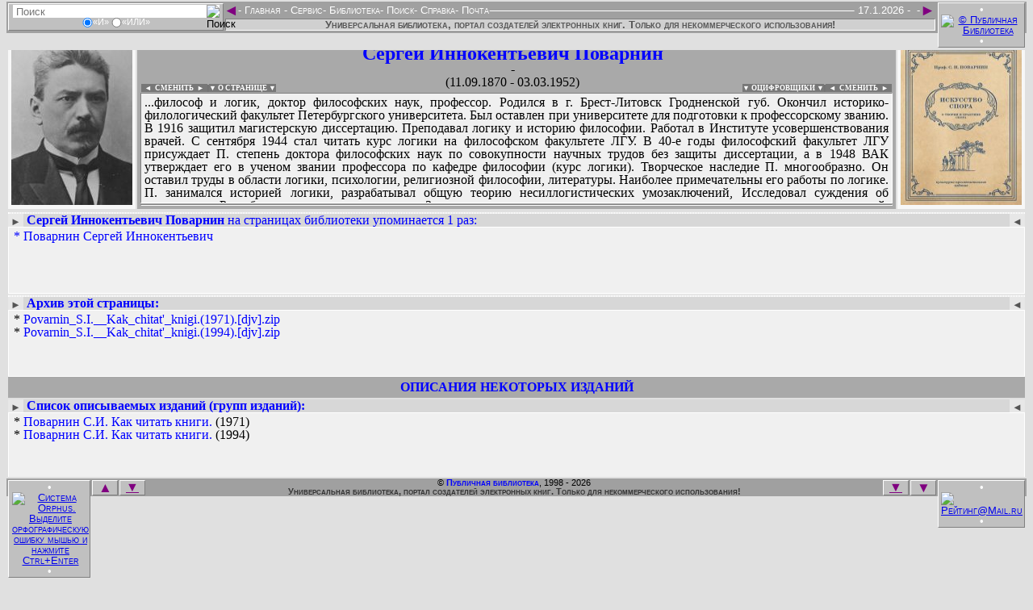

--- FILE ---
content_type: text/html
request_url: http://vgershov.lib.ru/ARCHIVES/P/POVARNIN_Sergey_Innokent'evich/_Povarnin_S.I..html
body_size: 18740
content:
<!DOCTYPE html>
<HTML lang="ru-RU" manifest="offline.manifest">
<HEAD>
<META charset="windows-1251">

<STYLE><!--
/*Стили оформления: pblst001.css*/
/*Для сайта: http://publ.lib.ru/*/
/*$Версия: 2025.08.11*/
/*Общие*/
body {background-color:#e0e0e0; font-size:19px;}
input {border:0px;}
a img {border:none;}
:focus {outline:none;}
.fsize0s:after {content:" - (Ошибка ссылки! Сообщите Администрации, пожалуйста!)"; visibility:visible; color:#800080;}
.fsize1s {position:absolute; visibility:hidden;}
.autf112b:before, .claf112b:before, .newf112b:before, .lstf112b:before, .inff112b:before, .seaf112b:before, .podf112b:before {content:"В поиске, сканировании, оцифровке и предоставлении файлов и информации для публикации на этой странице принимали участие"; visibility:visible; color:#000;}
.aut1table, .cla1table, .new1table, .lst1table, .inf1table, .sea1table, .pod1table {line-height:1; border:0px none; width:100%;}
.aut1table a, .cla1table a, .new1table a, .lst1table a, .inf1table a, .sea1table a, .pod1table a {color:#0000ff; text-decoration:none;}
.aut1table a:hover, .cla1table a:hover, .new1table a:hover, .lst1table a:hover, .inf1table a:hover, .sea1table a:hover, .pod1table a:hover {color:#ff0000; text-decoration:underline;}
.aut1td1, .cla1td1, .new1td1, .lst1td1, .inf1td1, .sea1td1, .pod1td1 {background:url('../../../.Online/PBLF-P021..jpg') top center #f7f7f7 no-repeat; line-height:0; color:#f7f7f7; border:0px solid; width:150px; height:200px;}
.aut1td3, .cla1td3, .new1td3, .lst1td3, .inf1td3, .sea1td3, .pod1td3 {background:url('../../../.Online/PBLC-O121..jpg') top center #f7f7f7 no-repeat; line-height:0; color:#f7f7f7; border:0px solid; width:150px; height:200px;}
.aut1td1:hover, .cla1td1:hover, .new1td1:hover, .lst1td1:hover, .inf1td1:hover, .sea1td1:hover, .pod1td1:hover {background-color:#e7e7e7;}
.aut1td3:hover, .cla1td3:hover, .new1td3:hover, .lst1td3:hover, .inf1td3:hover, .sea1td3:hover, .pod1td3:hover {background-color:#e7e7e7;}
.aut1td1 img, .cla1td1 img, .new1td1 img, .lst1td1 img, .inf1td1 img, .sea1td1 img, .pod1td1 img {color:#f7f7f7; width:150px; height:200px;}
.aut1td3 img, .cla1td3 img, .new1td3 img, .lst1td3 img, .inf1td3 img, .sea1td3 img, .pod1td3 img {color:#f7f7f7; width:150px; height:200px;}
.aut1td2, .cla1td2, .new1td2, .lst1td2, .inf1td2, .sea1td2, .pod1td2 {background-color:#a9a9a9; padding-right:14px;}
.aut1td2 h2, .cla1td2 h2, .new1td2 h2, .lst1td2 h2, .inf1td2 h2, .sea1td2 h2, .pod1td2 h2 {font-size:24px; color:#0000ff; margin:0px;}
.aut1td2 h3, .cla1td2 h3, .new1td2 h3, .lst1td2 h3, .inf1td2 h3, .sea1td2 h3, .pod1td2 h3 {font-size:16px; color:#000000; margin:0px;}
.aut1td2 h4, .cla1td2 h4, .new1td2 h4, .lst1td2 h4, .inf1td2 h4, .sea1td2 h4, .pod1td2 h4 {font-size:16px; font-weight:lighter; margin-top:0px; margin-bottom:5px;}
.aut1div1, .cla1div1, .new1div1, .lst1div1, .inf1div1, .sea1div1, .pod1div1 {border:1px solid; border-color:#808080 #ffffff #ffffff #808080; overflow:hidden; background-color:#f0f0f0; font-size:16px; text-align:justify; width:100%; min-height:129px; height:129px; padding:3px 4px 3px 4px; margin:0px;}
.aut1div1:focus, button:focus ~ .aut1div1 {max-height:none;}
.cla1div1:focus, button:focus ~ .cla1div1 {max-height:none;}
.new1div1:focus, button:focus ~ .new1div1 {max-height:none;}
.lst1div1:focus, button:focus ~ .lst1div1 {max-height:none;}
.inf1div1:focus, button:focus ~ .inf1div1 {max-height:none;}
.sea1div1:focus, button:focus ~ .sea1div1 {max-height:none;}
.pod1div1:focus, button:focus ~ .sea1div1 {max-height:none;}
.aut1div1 a, .cla1div1 a, .new1div1 a, .lst1div1 a, .inf1div1 a, .sea1div1 a, .pod1div1 a {color:#0000ff; text-decoration:none;}
.aut1div1 a:hover, .cla1div1 a:hover, .new1div1 a:hover, .lst1div1 a:hover, .inf1div1 a:hover, .sea1div1 a:hover, .pod1div1 a:hover {color:#ff0000; text-decoration:underline;}
.aut1div2, .cla1div2, .new1div2, .lst1div2, .inf1div2, .sea1div2, .pod1div2 {border:1px solid; border-color:#808080 #ffffff #ffffff #808080; overflow:hidden; background-color:#f0f0f0; font-size:16px; text-align:justify; width:100%; min-height:0px; height:0px; padding:0px 4px 0px 4px; margin:1px 0px 0px 0px;}
.aut1div2:focus, button:focus ~ .aut1div2 {max-height:none;}
.cla1div2:focus, button:focus ~ .cla1div2 {max-height:none;}
.new1div2:focus, button:focus ~ .new1div2 {max-height:none;}
.lst1div2:focus, button:focus ~ .lst1div2 {max-height:none;}
.inf1div2:focus, button:focus ~ .inf1div2 {max-height:none;}
.sea1div2:focus, button:focus ~ .sea1div2 {max-height:none;}
.pod1div2:focus, button:focus ~ .sea1div2 {max-height:none;}
.aut1div2 a, .cla1div2 a, .new1div2 a, .lst1div2 a, .inf1div2 a, .sea1div2 a, .pod1div2 a {color:#0000ff; text-decoration:none;}
.aut1div2 a:hover, .cla1div2 a:hover, .new1div2 a:hover, .lst1div2 a:hover, .inf1div2 a:hover, .sea1div2 a:hover, .pod1div2 a:hover {color:#ff0000; text-decoration:underline;}
.uni1div2 {line-height:1; float:left; text-align:right; font-size:9px; font-weight:bold; margin:-10px 0px 0px 1px; padding:0px 0px 0px 0px; cursor:pointer;}
.uni1div3 {line-height:1; float:right; text-align:left; font-size:9px; font-weight:bold; margin:-10px -9px 0px 0px; padding:0px 0px 0px 0px; cursor:pointer;}
.uni1div2 a {background-color:#777; color:#fff; text-decoration:none; margin:0px; padding:0px;}
.uni1div3 a {background-color:#777; color:#fff; text-decoration:none; margin:0px; padding:0px;}
.uni1div2 a:hover {background-color:#555; color:#eee; text-decoration:none;}
.uni1div3 a:hover {background-color:#555; color:#eee; text-decoration:none;}
.uni1div2 span {background-color:#777; color:#fff; text-decoration:none; margin:0px; padding:0px;}
.uni1div3 span {background-color:#777; color:#fff; text-decoration:none; margin:0px; padding:0px;}
.uni1div2 span:hover {background-color:#555; color:#eee; text-decoration:none;}
.uni1div3 span:hover {background-color:#555; color:#eee; text-decoration:none;}
/*Скрипт верхнего меню: fsmenu*/
.menulist, .menulist ul {list-style:none; margin:0px; padding:0px;}
.menulist ul {display:none; position:absolute; top:1.0em; margin-top:7px; left:-1px; width:165px; box-shadow:2px 2px 3px #969696; border-radius:2px;}
.menulist ul ul {width:220px; top:-1px; left:169px; margin-top:0px;}
.menulist li {display:block; float:left; position:relative; border:0px solid; background:#a0a0a0;}
.menulist ul li {float:none; background:#696969; margin:0px; margin-bottom:-1px;}
.menulist ul>li:last-child {margin-bottom:1px;}
.menulist a {display:block; float:left; color:#fff; text-decoration:none; padding:-3px;}
.menulist ul li a {display:block; border:1px solid #696969; color:#fff; text-decoration:none; padding:-3px;}
.menulist a:hover, .menulist a.highlighted:hover, .menulist a:focus {color:#fff; background-color:#696969;}
.menulist ul li a:hover, .menulist ul li a.highlighted:hover, .menulist ul li a:focus {border:1px solid #696969; color:#fff; background-color:#b0b0b0;}
.menulist a.highlighted {color:#fff; background-color:#666;}
.menulist a .subind {display:block; !display:none; float:right; font-size:8px; margin:4px 0px 0px 2px;}
.menulist ul a .subind {display:block; float:right; font-size:8px; margin:4px 0px 0px 0px;}
.menulist ul a {float:none;}
/*Верхнее меню*/
.hed1div1 {background-color:#e0e0e0; height:40px; !height:33px;}
.hed2div0 {background-color:#e0e0e0; position:fixed; top:0px; font:small-caps normal 13px/1 Helvetica, Arial, sans-serif; color:#ffffff; margin:0px 0px 0px -8px; !margin-left:-10px; padding:2px 0px 2px 0px; width:100%;}
.hed2div1 {float:left; border:1px solid; border-color:#ffffff #808080 #808080 #ffffff; background-color:#c0c0c0; text-align:center; margin:2px 0px 2px 10px; padding:1px 0px 1px 0px; width:265px;}
.hed2div1 form {display:inline-block; border:0px solid; margin:0px; padding:0px;}
.hed2div1 input {font-size:13px; vertical-align:middle; margin:0px; padding:0px;}
.hed2div1 div {font-size:11px; height:14px;}
.hed2div1 div input {height:12px;}
.hed2input1 {margin:0px 0px 0px 3px; width:240px; height:16px; background-color:#ffffff;}
.hed2input2 {margin:0px 3px 0px 0px; width:16px; height:16px; background-color:#ffffff;}
.hed2div3 {float:right; border:1px solid; border-color:#ffffff #808080 #808080 #ffffff; background-color:#c0c0c0; text-align:center; margin:1px 10px 1px 0px; padding:1px 0px 1px 0px; width:106px;}
.hed2div3 img {vertical-align:middle; margin:0px 3px; width:88px; height:31px;}
.hed2div2 {display:inline-block; background-color:#a0a0a0; text-align:left; margin:3px 0px 0px 0px; width:100%;}
.hed2div2 span {float:right;}
.hed2div2 hr {border:1px solid; border-color:#a0a0a0 #a0a0a0 #ffffff #a0a0a0; margin-top:6px; !margin-top:1px;}
.hed2a1 {float:left; font-size:19px; color:#800080; text-decoration:none; margin:-3px -1px -3px -2px;}
.hed2a2 {float:right; font-size:19px; color:#800080; text-decoration:none; margin:-3px -2px -3px 0px;}
.hed2div4 {background-color:#d0d0d0; color:#555; font-weight:bold; border:1px solid; border-color:#808080 #ffffff #ffffff #808080; text-align:center; margin:0px 0px 0px 0px; width:100%; !width:99.8%;}
.hed2div5 {background-color:#a0a0a0; text-align:center; margin:0px 8px 0px 8px; padding:1px 115px 3px 271px;}
/*Нижнее меню*/
.fot1div1 {background-color:#e0e0e0; height:40px; !height:33px;}
.fot2div0 {background-color:#e0e0e0; position:fixed; bottom:0px; font:small-caps normal 13px/1 Helvetica, Arial, sans-serif; color:#ffffff; margin:0px 0px 0px -8px; !margin-left:-10px; padding:2px 0px 2px 0px; width:100%;}
.fot2div1 {float:left; border:1px solid; border-color:#ffffff #808080 #808080 #ffffff; background-color:#c0c0c0; text-align:center; margin:2px 1px 2px 10px; padding:1px 0px 1px 0px; width:100px;}
.fot2div1 img {vertical-align:middle; margin:0px 4px; width:80px; height:15px;}
.fot2div3 {float:right; border:1px solid; border-color:#ffffff #808080 #808080 #ffffff; background-color:#c0c0c0; text-align:center; margin:2px 10px 2px 1px; padding:1px 0px 1px 0px; width:106px;}
.fot2div3 img {vertical-align:middle; margin:0px 3px; width:88px; height:15px;}
.fot2div2 {background-color:#a0a0a0; font-size:11px; color:#000; text-align:center; margin:0px 0px 0px 0px;}
.fot2a1 {float:left; border:1px solid; border-color:#ffffff #808080 #808080 #ffffff; background-color:#c0c0c0; font-size:17px; color:#800080; text-decoration:none; margin:2px 0px 0px 1px; width:30px;}
.fot2a1:hover, .fot2a2:hover, .fot2a4:hover, .fot2a5:hover {background-color:#d0d0d0;}
.fot2a1:active, .fot2a2:active, .fot2a4:active, .fot2a5:active {background-color:#d0d0d0; border-color:#808080 #ffffff #ffffff #808080;}
.fot2a2 {float:right; border:1px solid; border-color:#ffffff #808080 #808080 #ffffff; background-color:#c0c0c0; font-size:17px; color:#800080; text-decoration:none; margin:2px 1px 0px 0px; width:30px;}
.fot2a3 {font-weight:bold; color:#0000ff; text-decoration:none;}
.fot2a3:hover {color:#ff0000; text-decoration:underline;}
.fot2a4 {float:left; border:1px solid; border-color:#ffffff #808080 #808080 #ffffff; background-color:#c0c0c0; font-size:16px; color:#800080; margin:2px 0px 0px 2px; padding:0px 0px 1px 0px; width:30px;}
.fot2a5 {float:right; border:1px solid; border-color:#ffffff #808080 #808080 #ffffff; background-color:#c0c0c0; font-size:16px; color:#800080; margin:2px 2px 0px 0px; padding:0px 0px 1px 0px; width:30px;}
.fot2div4 {background-color:#a0a0a0; font-size:11px; color:#333; font-weight:bold; text-align:center; margin:0px 0px 0px 0px;}
.fot2div5 {background-color:#a0a0a0; text-align:center; margin:0px 8px 0px 8px; padding:0px 0px 0px 0px;}
/*Страница загрузки*/
.ind1div1 {text-align:center; font-size:16px;}
.ind1div1 hr {width:40%; height:2px;}
/*Страница смены оформления*/
.stl1div1 {text-align:center; font-size:16px;}
.stl1div1 hr {width:40%; height:2px;}
/*Страница титула*/
.tit1table {border:0px; background-color:#c0c0c0; width:100%; margin:0px;}
.tit1table {background: url('../../../.Online/pblbkgr.png'); background-size: contain; background-position: left bottom; background-repeat: repeat;}
.tit1table td {color:#c0c0c0; text-align:center; vertical-align:top; padding:7px;}
.tit1td1 {width:150px;}
.tit1td1 img {border:0px; height:88px;}
.tit1td2 {;}
.tit1td2 h2 {color:#00f; font-size:26px; font-weight:bold; margin:0px;}
.tit1td2 h3 {color:#00f; font-size:19px; font-weight:bold; margin:0px;}
.tit1td2 h4 {color:#333; font-size:16px; font-weight:bold; margin:0px;}
.tit1td3 {line-height:0; width:100px;}
.tit1td3 img {border:0px; width:94px; height:88px;}
.tit2table {background-color:#c0c0c0; font-size:16px; font-family:Open Sans,sans-serif; border:0px; margin:0px; width:100%;}
.tit2table a {color:#0000ff; text-decoration:none;}
.tit2table a:hover {color:#ff0000; text-decoration:underline;}
.tit2table td {padding:7px;}
.tit2td1 {background-color:#c0c0c0; font-size:14px; font-weight:bold; vertical-align:top; width:150px;}
.tit2td1 div {border-width:1px 0px 0px 0px; border-style:solid; border-color:#e0e0e0;}
.tit2div11 li {margin-left:-27px; list-style-type:disc; color:#0ff;}
.tit2div11 a {margin-left:-5px;}
.tit2div12 li {margin-left:-27px;}
.tit2div12 a {margin-left:-5px;}
.tit2li0 {color:#fff; list-style-type:circle;}
.tit2li0 a {font-size:125%; letter-spacing:3px;}
.tit2li1 {color:#f0f; list-style-type:circle;}
.tit2li2 {color:#0f0; list-style-type:disc;}
.tit2li3 {color:#ff0; list-style-type:square;}
.tit2li3 a {margin-left:-5px;}
.tit2td2 {background-color:#e0e0e0;}
.tit2td2 div {text-align:justify; font-size:16px; margin:0px; border-style:solid; border-color:#c0c0c0;}
.tit2div21 {background-color:#e7e7e7; border-width:1px 0px 1px 0px; padding:3px; overflow:auto; height:170px;}
.tit2div22 {color:#008080; border-width:0px 0px 1px 0px;}
.tit2div23 {color:#008080; border-width:0px 0px 1px 0px;}
.tit2td3 {line-height:0; text-align:center; vertical-align:top; background-color:#c0c0c0; width:100px;}
.tit2div31 {padding-top:19px; padding-bottom:19px; border-width:1px 0px 1px 0px; border-style:solid; border-color:#e0e0e0;}
.tit2div32 {padding-top:19px; padding-bottom:19px; border-width:0px 0px 1px 0px; border-style:solid; border-color:#e0e0e0;}
.tit2td3 img {width:94px; margin:2px 2px 2px 2px;}
/*Страницы «Подвала»*/
.pod3table {background-color:#e7e7e7;}
.pod3td1, .pod3td11 {white-space:pre; background-color:#e0e0e0;}
.pod3td1 pre, .pod3td11 pre {font-size:15px; font-weight:bolder; color:#000; margin:0px;}
.pod3td1 pre a, .pod3td11 pre a {text-decoration:none;}
.pod3td1 pre a:hover, .pod3td11 pre a:hover {color:#ff0000; text-decoration:underline;}
/*Страницы авторов*/
.aut2div0 {background-color:#e7e7e7; margin:2px;}
.aut2div0 hr {color:#fff; border:1px dotted; margin:2px 0px 0px 0px;}
.aut2div21 {float:left; text-align:right; padding:3px 3px 0px 3px;}
.aut2div23 {float:right; text-align:left; padding:3px 3px 0px 3px;}
.aut2div21, .aut2div23 {line-height:1; background-color:#e7e7e7; font-size:13px; margin:0px;}
.aut2div21 b, .aut2div23 b {background-color:#999; font-size:9px; color:#fff; margin:0px; padding:0px 4px 0px 4px;}
.aut2div21 a, .aut2div23 a {color:#555; text-decoration:none; display:block; height:100%;}
.aut2div22 {line-height:1; background-color:#f0f0f0; border:1px solid white; text-align:justify; font-size:16px; margin:0px; padding:3px 6px; overflow:hidden; min-height:75px; height:75px;}
.aut2div22 a, .aut2div24 a {color:#0000ff; text-decoration:none;}
.aut2div22 a:hover, .aut2div24 a:hover {color:#ff0000; text-decoration:underline;}
.aut2div24 {line-height:1; background-color:#d7d7d7; font-size:16px; padding:0px 3px 0px 23px;}
.aut2div31 {float:left; text-align:right; padding:3px 3px 0px 3px;}
.aut2div33 {float:right; text-align:left; padding:3px 3px 0px 3px;}
.aut2div31, .aut2div33 {line-height:1; background-color:#e7e7e7; font-size:13px; margin:0px;}
.aut2div31 b, .aut2div33 b {background-color:#999; font-size:9px; color:#fff; margin:0px; padding:0px 4px 0px 4px;}
.aut2div31 a, .aut2div33 a {color:#555; text-decoration:none; display:block; height:100%;}
.aut2div32 {line-height:1; background-color:#e7e7e7; border:1px solid white; font-weight:bold; text-align:justify; font-size:16px; margin:0px; padding:3px 6px; overflow:hidden;}
.aut2div32 a, .aut2div34 a {color:#0000ff; text-decoration:none;}
.aut2div32 a:hover, .aut2div34 a:hover {color:#ff0000; text-decoration:underline;}
.aut2div34 {background-color:#a9a9a9; font-size:16px; text-align:center; padding:4px 0px 4px 0px;}
.aut2div61 {float:left; text-align:right; padding:3px 3px 0px 3px;}
.aut2div63 {float:right; text-align:left; padding:3px 3px 0px 3px;}
.aut2div61, .aut2div63 {line-height:1; background-color:#e7e7e7; font-size:13px; margin:0px;}
.aut2div61 b, .aut2div63 b {background-color:#999; font-size:9px; color:#fff; margin:0px; padding:0px 4px 0px 4px;}
.aut2div61 a, .aut2div63 a {color:#555; text-decoration:none; display:block; height:100%;}
.aut2div62 {line-height:1; background-color:#f0f0f0; border:1px solid white; text-align:justify; font-size:16px; margin:0px; padding:3px 6px; overflow:hidden; min-height:75px; height:75px;}
.aut2div62 a, .aut2div64 a {color:#0000ff; text-decoration:none;}
.aut2div62 a:hover, .aut2div64 a:hover {color:#ff0000; text-decoration:underline;}
.aut2div64 {line-height:1; background-color:#d7d7d7; font-size:16px; padding:0px 3px 0px 23px;}
.aut2div71 {float:left; text-align:right; padding:3px 3px 0px 3px;}
.aut2div73 {float:right; text-align:left; padding:3px 3px 0px 3px;}
.aut2div71, .aut2div73 {line-height:1; background-color:#e7e7e7; font-size:13px; margin:0px;}
.aut2div71 b, .aut2div73 b {background-color:#999; font-size:9px; color:#fff; margin:0px; padding:0px 4px 0px 4px;}
.aut2div71 a, .aut2div73 a {color:#555; text-decoration:none; display:block; height:100%;}
.aut2div72 {line-height:1; background-color:#f0f0f0; border:1px solid white; text-align:justify; font-size:16px; margin:0px; padding:3px 6px; overflow:hidden; min-height:75px; height:75px;}
.aut2div72 a, .aut2div74 a {color:#0000ff; text-decoration:none;}
.aut2div72 a:hover, .aut2div74 a:hover {color:#ff0000; text-decoration:underline;}
.aut2div74 {line-height:1; background-color:#d7d7d7; font-size:16px; padding:0px 3px 0px 23px;}
.aut2div81 {float:left; text-align:right; padding:3px 3px 0px 3px;}
.aut2div83 {float:right; text-align:left; padding:3px 3px 0px 3px;}
.aut2div81, .aut2div83 {line-height:1; background-color:#e7e7e7; font-size:13px; margin:0px;}
.aut2div81 b, .aut2div83 b {background-color:#999; font-size:9px; color:#fff; margin:0px; padding:0px 4px 0px 4px;}
.aut2div81 a, .aut2div83 a {color:#555; text-decoration:none; display:block; height:100%;}
.aut2div82 {line-height:1; background-color:#f0f0f0; border:1px solid white; text-align:justify; font-size:16px; margin:0px; padding:3px 6px; overflow:hidden; min-height:75px; height:75px;}
.aut2div82 a, .aut2div84 a {color:#0000ff; text-decoration:none;}
.aut2div82 a:hover, .aut2div84 a:hover {color:#ff0000; text-decoration:underline;}
.aut2div84 {line-height:1; background-color:#d7d7d7; font-size:16px; padding:0px 3px 0px 23px;}
.aut2table {border-spacing:0px; width:100%; border:1px solid #ddd;}
.aut2table tr:nth-child(even) {background-color:#fff;}
.aut2table th {background-color:#d0d0d0;}
.aut2table th:hover {cursor:pointer; background-color:#999; color:#fff;}
.aut2table th, .aut2table td {line-height:1; text-align:left; padding:0px 3px 0px 2px; vertical-align:top;}
.aut3div0 {background-color:#e7e7e7; margin:2px; padding:0px;}
.aut3table {line-height:1; background-color:#c0c0c0; border:2px solid; border-color:#ffffff #808080 #808080 #ffffff; font-size:19px;}
.aut3table a {color:#0000ff; text-decoration:none;}
.aut3table a:hover {color:#ff0000; text-decoration:underline;}
.aut3table u {color:#003333; text-decoration:underline;}
.aut3td0 {white-space:pre-wrap; background-color:#e0e0e0; line-height:1; font-size:17px; font-weight:bolder; color:#000; margin:0px 0px 0px 9px;}
.aut3td1, .aut3td3 {line-height:0; color:#f7f7f7; border:0px solid; padding:2px; width:150px; height:200px;}
.aut3td1 {background:url('../../../.Online/PBLC-O101..jpg') center #f7f7f7 no-repeat;}
.aut3td3 {background:url('../../../.Online/PBLC-O201..jpg') center #f7f7f7 no-repeat;}
.aut3td1:hover, .aut3td3:hover {background-color:#f7f7f7;}
.aut3td1 img, .aut3td3 img {color:#f7f7f7; width:150px; max-height:220px;}
.aut3td2 {background-color:#f0f0f0; border:1px solid; border-color:#808080 #ffffff #ffffff #808080; padding-right:3px;}
.aut3td2 ul {margin-top:0px; margin-bottom:0px;}
.aut3td2 ul ul {background-color:#e0e0e0; text-align:justify; font-size:16px; padding:0px 0px 0px 24px; margin:0px 0px 0px 16px; overflow-y:scroll; min-height:80px; max-height:80px;}
.aut3td2 ul ul:hover {cursor:pointer; background-color:#f7f7f7;}
.aut3td2 ul ul:focus, button:focus ~ .aut3td2 ul ul {max-height:none; cursor:text;}
.aut3td2 li {line-height:1;}
.aut3td2 li a[title] {color:#666; font-size:14px; font-weight:bold; vertical-align:2px; margin:0px 3px 0px 0px;}
.aut3td2 li a[title]:hover {color:#f00; text-decoration:none; text-shadow: #000 1px 1px 2px, #000 0 0 16px;}
.aut3div1 {background-color:#e0e0e0; text-align:justify; font-size:16px; margin:5px 0px 0px 0px; overflow-y:scroll; min-height:60px; max-height:60px;}/*-с tabindex="0"*/
.aut3div1:hover {cursor:pointer; background-color:#f7f7f7;}
.aut3div1:focus, button:focus ~ .aut3div1 {max-height:none; cursor:text;}
.aut3div3 {line-height:1; background-color:#cccccc; font-size:16px; font-weight:bold; text-align:justify; padding:9px 9px 0px 9px;}/*-с tabindex="0"*/
.aut5div1 {font-size:13px; margin:0px 2px;}
.aut5div2 {font-size:13px; margin:0px 2px;}
.aut5div1 a {color:#800080; text-decoration:none; outline:none;}
.aut5div2 a {color:#800080; text-decoration:none; outline:none;}
.aut5div1 a:hover, .aut5div2 a:hover {color:#ff0000;}
/*Страницы новых поступлений*/
.new2table {line-height:1; background-color:#e0e0e0; border-style:none; border-spacing:2px; font-size:16px; width:100%;}
.new2table a {color:#0000ff; text-decoration:none;}
.new2table a:hover {color:#ff0000; text-decoration:underline;}
.new2td1 {background-color:#eeeeee; padding:4px; width:150px;}
.new2td2 {background-color:#eeeeee; padding:4px; text-align:center;}
.new2td3 {background-color:#eeeeee; padding:4px; width:150px;}
.new3table {background-color:#a9a9a9; line-height:1; font-size:19px;}
.new3table ul {}
.new3table ul li a[title] {color:#666; font-size:14px; font-weight:bold; vertical-align:2px; margin:0px 3px 0px 0px;}
.new3table ul li a[title]:hover {color:#f00; text-decoration:none; text-shadow: #000 1px 1px 2px, #000 0 0 16px;}
.new3table a {color:#0000ff; text-decoration:none;}
.new3table a:hover {color:#ff0000; text-decoration:underline;}
.new3table a[title] {color:#800080; font-size:19px; font-weight:bold; margin:0px 0px 0px 0px;}
.new3table a[title]:hover {color:#f00; text-decoration:none; text-shadow: #000 1px 1px 2px, #000 0 0 16px;}
.new3table u {color:#003333; text-decoration:underline;}
.new3td11 {background-color:#f0f0f0;}
.new3td11 div {font-size:22px;}
.new3td11 div b {color:#008000;}
.new3td11 div b i {color:#ff0000;}
.new3td11 p {color:#000; font-weight:bold;}
/*Страницы классификации*/
.cla3table {background-color:#e7e7e7; color:#000; font-size:19px; line-height:1;}
.cla3table a {color:#0000ff; text-decoration:none;}
.cla3table a:hover {color:#ff0000; text-decoration:underline;}
.cla3table a[title] {color:#800080; font-size:19px; font-weight:bold; margin:0px 0px 0px 0px;}
.cla3table a[title]:hover {color:#f00; text-decoration:none; text-shadow: #000 1px 1px 2px, #000 0 0 16px;}
.cla3td11, .cla3td12 {background-color:#999; color:#000; padding:2px;}
.cla3td21, .cla3td22 {background-color:#e0e0e0;}
/*Страницы таблицы ссылок на файлы каталога*/
.ebk3table {border-spacing:0; width:100%; border:1px solid #ddd;}
.ebk3table tr:nth-child(even) {background-color:#f2f2f2;}
.ebk3table th {text-align:left; padding:1px; cursor:pointer;}
.ebk3table td {text-align:left; padding:1px;}
/*Страницы автолистинга архива*/
.lst3div11 img {border:0px; height:16px; width:16px;}
.lst3div11 pre {line-height:0; font-size:17px; margin:0px;}
.lst3div11 pre a {font-weight:bold; text-decoration:none;}
.lst3div11 pre a:hover {color:#ff0000; text-decoration:underline;}
/*Страницы информации*/
.inf3table {background-color:#e7e7e7; border:0px; line-height:1; margin:0px; width:100%;}
.inf3table a {color:#0000ff; text-decoration:none;}
.inf3table a:hover {color:#ff0000; text-decoration:underline;}
.inf3td1 {line-height:1; background-color:#e0e0e0; font-size:16px; text-align:justify; padding:9px 9px 0px 9px;}
.inf3td1 h3 {font-size:19px; margin:0px;}
/*Страницы поиска*/
.sea3table {margin-top:3px; width:95%;}
.sea3td1 {background-color:#cccccc; font-family:Verdana, Helvetica, Arial, sans-serif; font-size:11px; font-weight:normal; text-decoration:none; padding:9px 125px;}
.sea3td1 h4 {font-size:16px; margin-top:19px;}
.sea3td1 input, .sea3td1 textarea {font-family:Verdana, Helvetica, Arial, sans-serif; font-size:11px; font-weight:normal; text-decoration:none;}
.sea21table {background-color:#c0c0c0; border:0px; font-size:13px; line-height:1; margin:16px auto;}
.sea21table a {color:#0000ff; text-decoration:none;}
.sea21table a:hover {color:#ff0000; text-decoration:underline;}
.sea21td1 {background-color:#e0e0e0; padding:0px 5px 0px 0px;}
.sea21input1 {border:1px solid; border-color:#808080 #ffffff #ffffff #808080; width:300px;}
.sea21input2 {background-color:#c0c0c0; border:1px solid; border-color:#ffffff #808080 #808080 #ffffff; cursor:pointer; width:55px;}
.sea21input2:hover {background-color:#d0d0d0;}
.sea21input2:active {background-color:#e0e0e0; border:1px solid; border-color:#808080 #ffffff #ffffff #808080;}
.sea21td12, .sea21td13, .sea21td52, .sea21td53 {border-width:0px 0px 1px 0px; border-style:solid; border-color:#c0c0c0; padding:0px 5px;}
.sea21td22, .sea21td23, .sea21td32, .sea21td33, .sea21td42, .sea21td43, .sea21td62, .sea21td63, .sea21td72, .sea21td73, .sea21td82, .sea21td83 {padding:0px 5px;}
.sea31table {border:0px; font-size:16px; width:95%;}
.sea31table a {color:#0000ff; text-decoration:none;}
.sea31table a:hover {color:#ff0000; text-decoration:underline;}
.sea31tr1, .sea31tr3 {background-color:#b0b0b0;}
.sea31td1 {text-align:left; vertical-align:top; width:30%;}
.sea31td2 {font-size:13px; font-weight:bold; text-align:center; width:40%;}
.sea31td3 {text-align:right; vertical-align:top; width:30%;}
.sea31td4 {background-color:#e7e7e7;}
.sea31td4 li b .sea31a1 {background-color:#999999; padding:0px 2px;}
.sea31td4 li b .sea31a1:hover {background-color:#ffff00; color:#ff0000; text-decoration:none;}
.sea31td5 {background-color:#cccccc; font-size:19px; color:#ff0000; text-align:center; padding:19px;}
.sea22input1 {background-color:#808080; font-family:Verdana, Helvetica, Arial, sans-serif; font-size:8px; padding:inherit; height:17px; width:17px; cursor:pointer;}
.sea22input2 {border:1px; border-style:solid; border-color:#808080 #ffffff #ffffff #808080; background-color:#cccccc; font-family:Verdana, Helvetica, Arial, sans-serif; font-size:9px;}
.sea22table {background-color:#b0b0b0; font-size:16px; margin-top:16px; margin-bottom:16px;}
.sea22td1 {padding:9px 0px 0px 0px; width:50%;}
.sea22td2 {padding:9px 0px 0px 0px; width:50%;}
.sea32table {border:0px; font-size:16px; width:95%;}
.sea32td1 {border:solid #000000; border-width:0px 0px 1px 0px; background-color:#808080; font-size:19px; font-weight:bold; text-align:center; padding:0px;}
.sea32td1 small {font-size: 13px; font-weight:lighter;}
.sea32td2 {border:solid #000000; border-width:0px 1px 1px 1px; background-color:#cccccc; padding:0px;}
.sea32td3 {border:solid #000000; border-width:0px 1px 1px 0px; background-color:#cccccc; text-align:right; padding:0px; width:8%;}
.sea32td4 {border:solid #000000; border-width:0px 1px 1px 0px; background-color:#cccccc; text-align:right; padding:0px; width:8%;}
.sea32td5 {border:solid #000000; border-width:0px 1px 1px 0px; background-color:#cccccc; padding:0px; width:34%;}
/*Скрипт Thumbnail Viewer*/ 
#thumbBox/*Внешний DIV контейнер*/{position:absolute; left:0px; top:0px; padding:10px; padding-bottom:0px; background-color:rgb(99,99,99); background-color:rgba(31,31,31,.5); visibility:hidden; z-index:10; cursor:hand; cursor:pointer; width:auto;}
#thumbBox .footerbar/*Нижний DIV контейнер с кнопкой "Закрыть"*/{font:bold 16px Tahoma; letter-spacing:5px; line-height:1.1em; color:#ffffff; padding:5px 0px; text-align:right;}
#thumbBox #thumbImage/*DIV контейнер вокруг увеличенного изображения*/{padding:5px; background-color:#ffffff;}
#thumbLoading/*DIV контейнер показа статуса "загрузки" изображения*/{position:absolute; visibility:hidden; border:1px solid black; background-color:#efefef; padding:5px; z-index:5;}
--></STYLE>
<SCRIPT src="/LIBFILES/SOFTWARE/POPUPMENU/fsmenu.js"></SCRIPT>
<DIV class="hed1div1"><A name="h">&nbsp;</A></DIV>
<DIV class="hed2div0">
<DIV class="hed2div1"><FORM action="/cgi/risearch/search.pl" method="GET"><INPUT class="hed2input1" type="search" name="q" value="" id="search" placeholder=" Поиск"><INPUT type="Hidden" name="stpos" value="0"><INPUT type="Hidden" name="s" value="T"><INPUT type="Hidden" name="z" value="1"><INPUT type="Hidden" name="z" value="2"><INPUT type="Hidden" name="z" value="3"><INPUT type="Hidden" name="dst" value="1"><INPUT class="hed2input2" onClick="quoteWords()" type="image" src="/LIBFILES/SOFTWARE/RISEARCH/.Online/Srch.gif" alt="Поиск" title="Поиск"><DIV><INPUT type="radio" name="stype" value="AND" checked>«И» <INPUT type="radio" name="stype" value="OR">«ИЛИ»</DIV></FORM></DIV>
<DIV class="hed2div3" title="© Публичная Библиотека">•<A href="../../../index.html"><IMG src="/.Online/Ban.gif" alt="© Публичная Библиотека"></A>•</DIV>
<DIV class="hed2div5">
<DIV class="hed2div2"><A class="hed2a1" href="javascript:history.back()" title="Назад">&#9668;</A><A class="hed2a2" href="javascript:history.forward()" title="Вперед">&#9658;</A>
<UL class="menulist" id="listMenuRoot">
<LI>-</LI><LI><A href="../../../index.html"> Главная </A></LI>
<LI>-</LI><LI><A href="#"> Сервис</A>
<UL>
<LI><A href="#">• Архив</A>
<UL>
<LI><A href="./">• Локальный</A></LI>
<LI><A href="../../../ARCHIVES/">• Книг</A></LI>
<LI><A href="../../../LIBFILES/INFO/OCR/">• Статей</A></LI>
<LI><A href="../../../LIBFILES/INFO/SOFT/">• Программ</A></LI>
<LI><A href="../../../PODVAL/">• «Подвал»</A></LI>
</UL>
</LI>
<LI><A href="#">• Страница</A>
<UL>
<LI><A href="#f">• Вниз</A></LI>
<LI><A href="#h">• Вверх</A></LI>
<LI><A href="JavaScript:window.location.reload()">• Обновить</A></LI>
<LI><A href="javascript:window.parent.print()">• Печать</A></LI>
<LI><A href="javascript:window.parent.external.AddFavorite(window.top.location.href,window.top.document.title)">• Добавить в Избранное</A></LI>
<LI><A href="javascript:window.close(self)">• Закрыть</A></LI>
</UL>
</LI>
<LI><A href="../../../ARCHIVES/_ARC/NEW/_New_text.html">• Новые поступления</A></LI>
<LI><A href="#">• Стили оформления</A>
<UL>
<LI><A href="../../../pblstyle.html?001">• С фиксацией меню</A></LI>
<LI><A href="../../../pblstyle.html?002">• Без фиксации меню</A></LI>
</UL>
</LI>
<LI><A href="../../../LIBFILES/INFO/OCR/_Ocr.html">• Статьи</A></LI>
<LI><A href="../../../LIBFILES/INFO/SOFT/_Soft.html">• Программы</A></LI>
<LI><A href="../../../LIBFILES/INFO/LINKS/_Links.html">• Ссылки</A></LI>
<LI><A href="#">• OCR Форум</A>
<UL>
<LI><A href="../../../cgi/forum/YaBB.pl">• OCR Форум</A></LI>
<LI><A href="../../../cgi/forum/YaBB.pl?board=generely2rc1">• О Форуме</A></LI>
<LI><A href="../../../cgi/forum/YaBB.pl?board=library">• Публичная Библиотека</A></LI>
<LI><A href="../../../cgi/forum/YaBB.pl?board=elibs">• Электронные библиотеки</A></LI>
<LI><A href="../../../cgi/forum/YaBB.pl?board=books">• Книги для библиотек</A></LI>
<LI><A href="../../../cgi/forum/YaBB.pl?board=plans">• Планы по сканированию книг</A></LI>
<LI><A href="../../../cgi/forum/YaBB.pl?board=search">• Поиск книг</A></LI>
<LI><A href="../../../cgi/forum/YaBB.pl?board=talk">• Обсуждение книг</A></LI>
<LI><A href="../../../cgi/forum/YaBB.pl?board=prog">• Устройства для чтения книг</A></LI>
<LI><A href="../../../cgi/forum/YaBB.pl?board=skan">• Технология OCR</A></LI>
<LI><A href="../../../cgi/forum/YaBB.pl?board=format">• Форматы электронных книг</A></LI>
</UL>
</LI>
<LI><A href="#">• Статистика</A>
<UL>
<LI><A href="/stat/">• Всей библиотеки</A></LI>
<LI><A href="https://top.mail.ru/jump?from=1012346" target="_blank">• Рейтинг@Mail.ru</A></LI>
<LI>• Этой страницы:<BR>     -- 1506 пос. (0 сегодня) --</LI>
</UL>
</LI>
</UL>
</LI>
<LI>-</LI><LI><A href="#"> Библиотека</A>
<UL>
<LI><A href="../../../ARCHIVES/_CLASSES/BIB/_Bib.html">• Литература</A></LI>
<LI><A href="../../../ARCHIVES/_CLASSES/EST/_Est.html">• Естествознание</A>
<UL>
<LI><A href="../../../ARCHIVES/_CLASSES/EST_EZO/_Est_ezo.html">• • Эзотерика</A></LI>
<LI><A href="../../../ARCHIVES/_CLASSES/EST_BIO/_Est_bio.html">• Биология</A></LI>
<LI><A href="../../../ARCHIVES/_CLASSES/EST_FIM/_Est_fim.html">• Физико-математическая:</A></LI>
<LI><A href="../../../ARCHIVES/_CLASSES/EST_FIM_MAT/_Est_fim_mat.html">• • Математика</A></LI>
<LI><A href="../../../ARCHIVES/_CLASSES/EST_FIM_FIZ/_Est_fim_fiz.html">• • Механика, Физика</A></LI>
<LI><A href="../../../ARCHIVES/_CLASSES/EST_FIM_AST/_Est_fim_ast.html">• • Астрономия</A></LI>
<LI><A href="../../../ARCHIVES/_CLASSES/EST_GEO/_Est_geo.html">• О земле:</A></LI>
<LI><A href="../../../ARCHIVES/_CLASSES/EST_GEO_GEG/_Est_geo_geg.html">• • География</A></LI>
<LI><A href="../../../ARCHIVES/_CLASSES/EST_HIM/_Est_him.html">• Химия</A></LI>
</UL>
</LI>
<LI><A href="../../../ARCHIVES/_CLASSES/LES/_Les.html">• Сельское хозяйство</A>
<UL>
<LI><A href="../../../ARCHIVES/_CLASSES/LES_OHO/_Les_oho.html">• Охота, рыболовство</A></LI>
</UL>
</LI>
<LI><A href="../../../ARCHIVES/_CLASSES/MED/_Med.html">• Медицина</A>
<UL>
<LI><A href="../../../ARCHIVES/_CLASSES/MED_NAR/_Med_nar.html">• Народная медицина</A></LI>
</UL>
<LI><A href="../../../ARCHIVES/_CLASSES/OBS/_Obs.html">• Обществоведение</A>
<UL>
<LI><A href="../../../ARCHIVES/_CLASSES/OBS_EKO/_Obs_eko.html">• Экономика</A></LI>
<LI><A href="../../../ARCHIVES/_CLASSES/OBS_FIL/_Obs_fil.html">• Филология</A></LI>
<LI><A href="../../../ARCHIVES/_CLASSES/OBS_FIR/_Obs_fir.html">• Философия</A></LI>
<LI><A href="../../../ARCHIVES/_CLASSES/OBS_ISK/_Obs_isk.html">• Искусство</A></LI>
<LI><A href="../../../ARCHIVES/_CLASSES/OBS_ISK_NOT/_Obs_isk_not.html">• • Ноты</A></LI>
<LI><A href="../../../ARCHIVES/_CLASSES/OBS_IST/_Obs_ist.html">• История</A></LI>
<LI><A href="../../../ARCHIVES/_CLASSES/OBS_KNP/_Obs_knp.html">• Культура, наука, просвещение:</A></LI>
<LI><A href="../../../ARCHIVES/_CLASSES/OBS_KNP_BIB/_Obs_knp_bib.html">• • Библиотечное дело</A></LI>
<LI><A href="../../../ARCHIVES/_CLASSES/OBS_KNP_DOS/_Obs_knp_dos.html">• • Досуг</A></LI>
<LI><A href="../../../ARCHIVES/_CLASSES/OBS_KNP_INF/_Obs_knp_inf.html">• • Информационная деятельность</A></LI>
<LI><A href="../../../ARCHIVES/_CLASSES/OBS_KNP_KUL/_Obs_knp_kul.html">• • Культура</A></LI>
<LI><A href="../../../ARCHIVES/_CLASSES/OBS_KNP_NAU/_Obs_knp_nau.html">• • Наука</A></LI>
<LI><A href="../../../ARCHIVES/_CLASSES/OBS_KNP_PAM/_Obs_knp_pam.html">• • Памятники, музеи, архивы</A></LI>
<LI><A href="../../../ARCHIVES/_CLASSES/OBS_KNP_PED/_Obs_knp_ped.html">• • Образование, педагогика</A></LI>
<LI><A href="../../../ARCHIVES/_CLASSES/OBS_KNP_SMI/_Obs_knp_smi.html">• • СМИ</A></LI>
<LI><A href="../../../ARCHIVES/_CLASSES/OBS_KNP_SPO/_Obs_knp_spo.html">• • Физкультура и спорт</A></LI>
<LI><A href="../../../ARCHIVES/_CLASSES/OBS_KNP_SPO_MOD/_Obs_knp_spo_mod.html">• • Физкультура и спорт: Моделизм</A></LI>
<LI><A href="../../../ARCHIVES/_CLASSES/OBS_KNP_SPO_SHA/_Obs_knp_spo_sha.html">• • Физкультура и спорт: Шахматы</A></LI>
<LI><A href="../../../ARCHIVES/_CLASSES/OBS_POL/_Obs_pol.html">• Политика</A></LI>
<LI><A href="../../../ARCHIVES/_CLASSES/OBS_PRA/_Obs_pra.html">• Право</A></LI>
<LI><A href="../../../ARCHIVES/_CLASSES/OBS_PSI/_Obs_psi.html">• Психология и Психиатрия</A></LI>
<LI><A href="../../../ARCHIVES/_CLASSES/OBS_REL/_Obs_rel.html">• Религия</A></LI>
<LI><A href="../../../ARCHIVES/_CLASSES/OBS_VOE/_Obs_voe.html">• Военное дело</A></LI>
</UL>
</LI>
<LI><A href="../../../ARCHIVES/_CLASSES/OBS_HUD/_Obs_hud.html">• Художественная</A>
<UL>
<LI><A href="../../../ARCHIVES/_CLASSES/OBS_HUD_DET/_Obs_hud_det.html">• • Детектив</A></LI>
<LI><A href="../../../ARCHIVES/_CLASSES/OBS_HUD_DTS/_Obs_hud_dts.html">• • Детская</A></LI>
<LI><A href="../../../ARCHIVES/_CLASSES/OBS_HUD_DRA/_Obs_hud_dra.html">• • Драма</A></LI>
<LI><A href="../../../ARCHIVES/_CLASSES/OBS_HUD_FAN/_Obs_hud_fan.html">• • Фантастика</A></LI>
<LI><A href="../../../ARCHIVES/_CLASSES/OBS_HUD_IST/_Obs_hud_ist.html">• • Историческая</A></LI>
<LI><A href="../../../ARCHIVES/_CLASSES/OBS_HUD_POE/_Obs_hud_poe.html">• • Поэзия</A></LI>
<LI><A href="../../../ARCHIVES/_CLASSES/OBS_HUD_POL/_Obs_hud_pol.html">• • Политика</A></LI>
<LI><A href="../../../ARCHIVES/_CLASSES/OBS_HUD_PRK/_Obs_hud_prk.html">• • Приключения</A></LI>
<LI><A href="../../../ARCHIVES/_CLASSES/OBS_HUD_PRI/_Obs_hud_pri.html">• • Путешествия, природа</A></LI>
<LI><A href="../../../ARCHIVES/_CLASSES/OBS_HUD_PRO/_Obs_hud_pro.html">• • Проза</A></LI>
<LI><A href="../../../ARCHIVES/_CLASSES/OBS_HUD_SBO/_Obs_hud_sbo.html">• • Сборники</A></LI>
<LI><A href="../../../ARCHIVES/_CLASSES/OBS_HUD_VOE/_Obs_hud_voe.html">• • Военная проза</A></LI>
<LI><A href="../../../ARCHIVES/_CLASSES/OBS_HUD_YUM/_Obs_hud_yum.html">• • Юмор и сатира</A></LI>
</UL>
</LI>
<LI><A href="../../../ARCHIVES/_CLASSES/TEH/_Teh.html">• Техника</A>
<UL>
<LI><A href="../../../ARCHIVES/_CLASSES/TEH_DRE/_Teh_dre.html">• Деревообработка</A></LI>
<LI><A href="../../../ARCHIVES/_CLASSES/TEH_DRE_ODE/_Teh_dre_ode.html">• • Одежда</A></LI>
<LI><A href="../../../ARCHIVES/_CLASSES/TEH_DRE_PGR/_Teh_dre_pgr.html">• • Полиграфия</A></LI>
<LI><A href="../../../ARCHIVES/_CLASSES/TEH_DRE_FOT/_Teh_dre_fot.html">• • Фото</A></LI>
<LI><A href="../../../ARCHIVES/_CLASSES/TEH_ENE/_Teh_ene.html">• Энергетика:</A></LI>
<LI><A href="../../../ARCHIVES/_CLASSES/TEH_ENE_VAK/_Teh_ene_vak.html">• • Вакуумная техника</A></LI>
<LI><A href="../../../ARCHIVES/_CLASSES/TEH_GOR/_Teh_gor.html">• Горное дело</A></LI>
<LI><A href="../../../ARCHIVES/_CLASSES/TEH_MAS/_Teh_mas.html">• Машиностроение</A></LI>
<LI><A href="../../../ARCHIVES/_CLASSES/TEH_PIS/_Teh_pis.html">• Пища</A></LI>
<LI><A href="../../../ARCHIVES/_CLASSES/TEH_PIS_KUL/_Teh_pis_kul.html">• • Кулинария</A></LI>
<LI><A href="../../../ARCHIVES/_CLASSES/TEH_RAD/_Teh_rad.html">• Радиоэлектроника</A></LI>
<LI><A href="../../../ARCHIVES/_CLASSES/TEH_RAD_KOM/_Teh_rad_kom.html">• • Компьютеры</A></LI>
<LI><A href="../../../ARCHIVES/_CLASSES/TEH_RAD_SHE/_Teh_rad_she.html">• • Схемы, сервис-мануалы</A></LI>
<LI><A href="../../../ARCHIVES/_CLASSES/TEH_STR/_Teh_str.html">• Строительство</A></LI>
<LI><A href="../../../ARCHIVES/_CLASSES/TEH_TRA/_Teh_tra.html">• Транспорт</A></LI>
</UL>
</LI>
<LI><A href="../../../ARCHIVES/_CLASSES/UNI/_Uni.html">• Универсальная</A>
<UL>
<LI><A href="../../../ARCHIVES/_CLASSES/UNI_SBO/_Uni_sbo.html">• Сборники</A></LI>
<LI><A href="../../../ARCHIVES/_CLASSES/UNI_SER_GAZ/_Uni_ser_gaz.html">• • Газеты</A></LI>
<LI><A href="../../../ARCHIVES/_CLASSES/UNI_SER_JUR/_Uni_ser_jur.html">• • Журналы</A></LI>
<LI><A href="../../../ARCHIVES/_CLASSES/UNI_SPR/_Uni_spr.html">• Справочники</A></LI>
</UL>
</LI>
</UL>
</LI>
<LI>-</LI><LI><A href="#"> Поиск</A>
<UL>
<LI><A href="../../../cgi/risearch/search.pl?q=&stpos=0&s=T&z=1&z=2&z=3&dst=1&x=2&y=7&stype=AND">• Поиск в Библиотеке</A></LI>
<LI><A href="../../../LIBFILES/INFO/HELPRS/_Helprs.html">• Пользование поиском</A></LI>
<LI><A href="../../../cgi/risearch/stat.pl">• Статистика поиска</A></LI>
<LI><A href="../../../cgi/risearch/admin.pl">• Админцентр поиска</A></LI>
<LI><A href="#">• Поисковые машины</A>
<UL>
<LI><A href="http://bing.com">• Бинг</A></LI>
<LI><A href="http://google.ru">• Гугль</A></LI>
<LI><A href="http://go.mail.ru">• Мэйл.ру</A></LI>
<LI><A href="http://nigma.ru">• Нигма</A></LI>
<LI><A href="http://rambler.ru">• Рэмблер</A></LI>
<LI><A href="http://yandex.ru">• Яндекс</A></LI>
<LI><A href="http://yahoo.com">• Яху</A></LI>
</UL>
</LI>
</UL>
</LI>
<LI>-</LI><LI><A href="#"> Справка</A>
<UL>
<LI><A href="../../../LIBFILES/INFO/FAQ/_Faq.html">• FAQ</A></LI>
<LI><A href="../../../#">• История создания</A></LI>
<LI><A href="../../../LIBFILES/INFO/EDIT/_Edit.html">• Сотрудники</A></LI>
</UL>
</LI>
<LI>-</LI><LI><A href="#"> Почта</A>
<UL>
<LI><A href="mailto:vgershov_@mail.ru" title="Письмо Администрации">• vgershov_@mail.ru</A></LI>
<LI><A href="mailto:vgershov@inbox.ru" title="Письмо Администрации">• vgershov@inbox.ru</A></LI>
<LI><A href="http://www.orphus.ru" id="orphus" target="_blank">• Ошибка правописания</A></LI>
</UL>
</LI>
</UL>
<SCRIPT>/*Скрипт 2 верхнего меню*/var listMenu=new FSMenu('listMenu',true,'display','block','none');listMenu.showOnClick=1;listMenu.animations[listMenu.animations.length]=FSMenu.animFade;listMenu.animations[listMenu.animations.length]=FSMenu.animSwipeDown;var arrow=null;if(document.createElement&&document.documentElement){arrow=document.createElement('span');arrow.appendChild(document.createTextNode('\u25BA '));arrow.className='subind'}addReadyEvent(new Function('listMenu.activateMenu("listMenuRoot", arrow)'));
/*Скрипт «Часы» верхнего меню*/
window.onload=function(){window.setInterval(function(){var now=new Date();var clock=document.getElementById("clock");clock.innerHTML=now.toLocaleTimeString();},100);};
/*Скрипты для страниц авторов «Показать/Скрыть»: 1.1.«Биография», 1.2.«Библиография», 1.3.«Литература», 3.0.«Издания»*/
function uni1sp1(t){p=document.getElementById(t);l=document.getElementById("a-"+t);if(p.style.height=="100%"){l.innerHTML="&#9660; О СТРАНИЦЕ &#9660;";p.style.height="129px";}else{l.innerHTML="&#9650; О СТРАНИЦЕ &#9650;";p.style.height="100%";}}
function uni1sp2(t){p=document.getElementById(t);l=document.getElementById("a-"+t);if(p.style.height=="100%"){l.innerHTML="&#9660; ОЦИФРОВЩИКИ &#9660;";p.style.height="0px";}else{l.innerHTML="&#9650; ОЦИФРОВЩИКИ &#9650;";p.style.height="100%";}}
function uni1sp3(t){p=document.getElementById(t);l=document.getElementById("a-"+t);if(p.style.display=="block"){p.style.display="none";}else{p.style.display="block";}}
function uni3sp0(t){p=document.getElementById(t);l=document.getElementById("a-"+t);if(p.style.display=="none"){p.style.display="block";}else{p.style.display="none";}}
/*Скрипты для страниц авторов «Развернуть/Свернуть»: 1.4.«???», 2.1.«Меню страницы», 6.1.«Архив страницы», 7.1.«Поиск автора в библиотеке», 8.1.«Авторы раздела»*/
function aut1sp4(t){p=document.getElementById(t);l=document.getElementById("a-"+t);if(p.style.height=="100%"){p.style.height="129px";}else{p.style.height="100%";}}
function aut2sp1(t){p=document.getElementById(t);l=document.getElementById("a-"+t);if(p.style.height=="100%"){p.style.height="60px";}else{p.style.height="100%";}}
function aut6sp1(t){p=document.getElementById(t);l=document.getElementById("a-"+t);if(p.style.height=="100%"){p.style.height="60px";}else{p.style.height="100%";}}
function aut7sp1(t){p=document.getElementById(t);l=document.getElementById("a-"+t);if(p.style.height=="100%"){p.style.height="60px";}else{p.style.height="100%";}}
function aut8sp1(t){p=document.getElementById(t);l=document.getElementById("a-"+t);if(p.style.height=="100%"){p.style.height="60px";}else{p.style.height="100%";}}
/*Скрипт для страниц авторов «Развернуть/Свернуть» список «Публикации автора на странице»function aut2sp1(t){p=document.getElementById(t);l=document.getElementById("a-"+t);if(p.style.height=="100%"){l.innerHTML="&#9658;";p.style.height="15px";}else{l.innerHTML="&#9660;";p.style.height="100%";}}*/
/*Скрипт для страниц авторов «Развернуть/Свернуть» список «Публикации автора в библиотеке»function aut7sp1(t){p=document.getElementById(t);l=document.getElementById("a-"+t);if(p.style.height=="100%"){l.innerHTML="&#9658;";p.style.height="15px";}else{l.innerHTML="&#9660;";p.style.height="100%";}}*/</SCRIPT>
<SCRIPT>function quoteWords(){var search=document.getElementById("search");search.value=search.value.replace(/^\s*|\s*$/g,"");if(search.value.indexOf(" ")!=-1){search.value=search.value.replace(/^"*|"*$/g,"\"");search.value='"'+search.value.replace(/"/g,'')+'"';search.value=search.value.replace(/-/g,' ');}}/*Скрипт вставки кавычек в запрос «Поиска» в верхнем меню*/</SCRIPT>
<SCRIPT>function quoteWordp(){var poisk=document.getElementById("poisk");poisk.value=poisk.value.replace(/^\s*|\s*$/g,"");if(poisk.value.indexOf(" ")!=-1){poisk.value=poisk.value.replace(/^"*|"*$/g,"\"");poisk.value='"'+poisk.value.replace(/"/g,'')+'"';}}/*Скрипт вставки кавычек в запрос «Поиска» на его странице*/</SCRIPT>
<SPAN> -</SPAN><SPAN id="clock"></SPAN><SPAN> <SCRIPT>/*Скрипт «Дата» верхнего меню*/var d=new Date();var day=d.getDate();var month=d.getMonth()+1;var year=d.getFullYear();document.write(day+"."+month+"."+year);</SCRIPT> - </SPAN><HR></DIV><DIV class="hed2div4">Универсальная библиотека, портал создателей электронных книг. Только для некоммерческого использования!</DIV></DIV></DIV>
<META name="description" content="Страничка">
<META name="keywords" content="библиотека, архив, литература, книга, журнал, газета, статья, эссе, очерк, рассказ, повесть, роман, монография, речь, скачать, бесплатно">
<TITLE>Поварнин Сергей Иннокентьевич</TITLE>
<BODY bgcolor="#e0e0e0">
<SCRIPT>let PBLA1=["Povarnin_S.I.-P001"];let PBLA2=["Isks23O1","Kchk71O1","Kchk94O1"];</SCRIPT>

<HEADER><SCRIPT>/*Скрипт Рейтинг@Mail.ru*/var _tmr=window._tmr||(window._tmr=[]);_tmr.push({id:"1012346",type:"pageView",start:(new Date()).getTime()});(function(d,w,id){if(d.getElementById(id))return;var ts=d.createElement("script");ts.type="text/javascript";ts.async=true;ts.id=id;ts.src="https://top-fwz1.mail.ru/js/code.js";var f=function(){var s=d.getElementsByTagName("script")[0];s.parentNode.insertBefore(ts,s)};if(w.opera=="[object Opera]"){d.addEventListener("DOMContentLoaded",f,false)}else{f()}})(document,window,"topmailru-code");</SCRIPT></HEADER>
<ARTICLE>
<TABLE class="aut1table" cellpadding="4" width="100%">
<TR class="aut1tr" valign="top" align="center">
<TD class="aut1td1" width="150"><A href=".Online/Povarnin_S.I.-P001.jpg" rel="thumbnail" id="PBLH1" title="Фотографии"><IMG src=".Online/Povarnin_S.I.-P001..jpg" id="PBLC1" alt=""></A></TD>
<TD class="aut1td2" bgcolor="#999999">
<H2><A href="_Povarnin_S.I..zip">Сергей Иннокентьевич Поварнин<S class="fsize1s"> 170k</S></A></H2>
<H3>-</H3>
<H4>(11.09.1870 - 03.03.1952)</H4>
<DIV class="uni1div2"><SPAN onclick="PBLL1()" title="Показать следующую картинку">  &#9668;  СМЕНИТЬ</SPAN><SPAN onclick="PBLR1()" title="Показать предыдущую картинку">  &#9658;  </SPAN>|<A href="javascript:uni1sp1('div111');" id="a-div111" title="Развернуть/Свернуть текст «Информация о странице»">&#9660; О СТРАНИЦЕ &#9660;</A></DIV>
<DIV class="uni1div3"><A href="javascript:uni1sp2('div112');" id="a-div112" title="Развернуть/Свернуть текст «Оцифровщики изданий»">&#9660; ОЦИФРОВЩИКИ &#9660;</A>|<SPAN onclick="PBLL2()" title="Показать предыдущую обложку">  &#9668;  </SPAN><SPAN onclick="PBLR2()" title="Показать следующую обложку">СМЕНИТЬ  &#9658;  </SPAN></DIV>
<SCRIPT>/*Скрипт смены картинок*/
var PBLN1="0";var PBLN2="0";
function PBLR1(){PBLN1++;if(PBLN1==PBLA1.length){PBLN1="0"}PBLC1.src='.Online/'+PBLA1[PBLN1]+'..jpg';document.getElementById("PBLH1").href='.Online/'+PBLA1[PBLN1]+'.jpg'}
function PBLL1(){PBLN1--;if(PBLN1=="-1"){PBLN1=PBLA1.length-1}console.log(PBLN1);PBLC1.src='.Online/'+PBLA1[PBLN1]+'..jpg';document.getElementById("PBLH1").href='.Online/'+PBLA1[PBLN1]+'.jpg'}
function PBLR2(){PBLN2++;if(PBLN2==PBLA2.length){PBLN2="0"}PBLC2.src='.Online/'+PBLA2[PBLN2]+'..jpg';document.getElementById("PBLH2").href='.Online/'+PBLA2[PBLN2]+'.jpg'}
function PBLL2(){PBLN2--;if(PBLN2=="-1"){PBLN2=PBLA2.length-1}console.log(PBLN2);PBLC2.src='.Online/'+PBLA2[PBLN2]+'..jpg';document.getElementById("PBLH2").href='.Online/'+PBLA2[PBLN2]+'.jpg'}</SCRIPT>
<DIV class="aut1div1" id="div111" tabindex="0" align="justify">...философ и логик, доктор философских наук, профессор. Родился в г. Брест-Литовск Гродненской губ. Окончил историко-филологический факультет Петербургского университета. Был оставлен при университете для подготовки к профессорскому званию. В 1916 защитил магистерскую диссертацию. Преподавал логику и историю философии. Работал в Институте усовершенствования врачей. С сентября 1944 стал читать курс логики на философском факультете ЛГУ. В 40-е годы философский факультет ЛГУ присуждает П. степень доктора философских наук по совокупности научных трудов без защиты диссертации, а в 1948 ВАК утверждает его в ученом звании профессора по кафедре философии (курс логики). Творческое наследие П. многообразно. Он оставил труды в области логики, психологии, религиозной философии, литературы. Наиболее примечательны его работы по логике. П. занимался историей логики, разрабатывал общую теорию несиллогистических умозаключений, Исследовал суждения об отношениях. Разрабатывал практическую логику. Занимался приложениями логики к вопросам аргументации и ведения дискуссий. Книга П. «Спор. О теории и практике спора» представляет собой наиболее значительное в отечественной литературе исследование методики ведения аргументации и дискуссии, проведенное с использованием понятий традиционной логики и включенное в контекст представлений об общих характеристиках развития познания и культуры. П. выделял различные типы споров (ради истины, ради убеждения, ради победы и др.), дал подробную классификацию типичных ошибок и уловок в споре (допустимых и недопустимых), рекомендации по ведению дискуссий. П. использовал популярный способ изложения, яркие примеры обсуждения проблем, характерных для интеллектуальной и политической жизни России первых десятилетий XX в. П. подчеркивал необходимость уважения человеческой личности, ее убеждений даже в ситуациях самых горячих столкновений различных мнений. При этом П. считает одним из наиболее порочных доводов в споре «довод к городовому». Он описывает условия и способы применения этого воздействия: «Сначала человек спорит честь честью, спорит из-за того, истинен ли тезис или ложен. Но спор разыгрывается не в его пользу - и он обращается ко властям предержащим, указывая на опасность тезиса для государства или общества... Все равно, какие власти: старого режима или нового, «городовые» или «товарищи»... суть одна и та же: приходит какая-нибудь «власть» и зажимает противнику нашему рот. Что и требовалось доказать. Спор прекратился и «победа» за нами. - Для того, чтобы применить подобную уловку, требуется, конечно, очень невежественная голова или очень темная совесть». Опровергать можно самым решительным образом, считает П., но не оскорбляя чужих убеждений насмешками, издевательством, особенно - не глумясь над ними перед сочувствующей толпой. «Надо ясно осознать, - пишет П., - что человеческое знание творится и идет вперед путем необычайно сложного процесса борьбы мнений, верований, убеждений. То, во что мы лично верим, - только часть борющихся сил, из взаимодействия которых вырастает величественное здание человеческой культуры. Все они необходимы, и борьба их, честный спор между ними, необходимы, и если владычествует одна из них, подавив остальные и затушив споры и борьбу, - настает величайший враг движения вперед: спокойствие застоя. Это - смерть умственной жизни».</DIV>
<DIV class="aut1div2" id="div112" tabindex="0" align="justify"><B class="autf112b">:</B><BR>Вадим Ершов...<BR>AAW...<HR>СПИСОК НЕКОТОРЫХ ИЗДАНИЙ НА РУССКОМ ЯЗЫКЕ:<BR>...</DIV></TD>
<TD class="aut1td3" width="150"><A href=".Online/Isks23O1.jpg" rel="thumbnail" id="PBLH2" title="Обложки"><IMG src=".Online/Isks23O1..jpg" id="PBLC2" alt=""></A></TD></TR></TABLE>
</DIV><DIV class="aut2div0"><HR><DIV class="aut2div71"><A href="javascript:aut7sp1('div721');" id="a-div721" title="Развернуть/Свернуть Ссылки на другие страницы библиотеки"> &#9658;</A></DIV>
<DIV class="aut2div73"><A href="javascript:aut7sp1('div721');" id="a-div721" title="Развернуть/Свернуть Ссылки на другие страницы библиотеки">&#9668; </A></DIV>
<DIV class="aut2div74"><A href="javascript:aut7sp1('div721');" id="a-div721" title="Развернуть/Свернуть Ссылки на другие страницы библиотеки"><B style="text-transform:capitalize">сергей иннокентьевич поварнин</B> на страницах библиотеки упоминается 1 раз<!-- ( <SMALL>&lt;&lt; &gt;&gt;</SMALL> ) -->:</A></DIV>
<DIV class="aut2div72" id="div721" tabindex="0"><A class="aut7a2" title="Просмотр страницы" href="http://publ.lib.ru/ARCHIVES/P/POVARNIN_Sergey_Innokent'evich/_Povarnin_S.I..html" target="_blank">*</A> <A class="aut7a1" title="Просмотр страницы с подсветкой запроса" href="../../../cgi/risearch/./show.pl?url=http://publ.lib.ru/ARCHIVES/P/POVARNIN_Sergey_Innokent'evich/_Povarnin_S.I..html&words=%22Сергей Иннокентьевич Поварнин%22" target="_blank">Поварнин Сергей Иннокентьевич</A><BR></DIV><HR>
<DIV class="aut2div61"><A href="javascript:aut6sp1('div611');" id="a-div611" title="Развернуть/Свернуть Архив этой страницы"> &#9658;</A></DIV>
<DIV class="aut2div63"><A href="javascript:aut6sp1('div611');" id="a-div611" title="Развернуть/Свернуть Архив этой страницы">&#9668; </A></DIV>
<DIV class="aut2div64"><A href="javascript:aut6sp1('div611');" id="a-div611" title="Развернуть/Свернуть Архив этой страницы"><B>Архив этой страницы:</B></A></DIV>
<DIV class="aut2div62" id="div611" tabindex="0">
<DIV class="aut2div7" tabindex="0">* <A href="Povarnin_S.I.__Kak_chitat'_knigi.(1971).[djv].zip">Povarnin_S.I.__Kak_chitat'_knigi.(1971).[djv].zip</A><BR>* <A href="Povarnin_S.I.__Kak_chitat'_knigi.(1994).[djv].zip">Povarnin_S.I.__Kak_chitat'_knigi.(1994).[djv].zip</A></DIV>
</DIV>
<DIV class="aut2div34"><A href="javascript:uni3sp0('div300');" id="a-div300" title="Развернуть/Свернуть Описания некоторых изданий, опубликованных на странице"><B>ОПИСАНИЯ НЕКОТОРЫХ ИЗДАНИЙ</B></A></DIV></DIV></DIV></DIV>
<DIV class="aut3div0" id="div300" tabindex="0">
<DIV class="aut2div21"><A href="javascript:aut2sp1('div211');" id="a-div211" title="Развернуть/Свернуть Список некоторых изданий (групп изданий)"> &#9658;</A></DIV>
<DIV class="aut2div23"><A href="javascript:aut2sp1('div211');" id="a-div211" title="Развернуть/Свернуть Список некоторых изданий (групп изданий)">&#9668; </A></DIV>
<DIV class="aut2div24"><A href="javascript:aut2sp1('div211');" id="a-div211" title="Развернуть/Свернуть Список некоторых изданий (групп изданий)"><B>Список описываемых изданий (групп изданий):</B></A></DIV>
<DIV class="aut2div22" id="div211" tabindex="0">
<DIV class="aut2div2" tabindex="0">* <A href="#0001">Поварнин С.И. Как читать книги.</A> (1971)<BR>* <A href="#0002">Поварнин С.И. Как читать книги.</A> (1994)</DIV>
</DIV><HR>
<DIV class="aut5div1" style="float:right"><A href="#f" title="вниз">&#9660;</A></DIV>
<DIV class="aut5div2"><A href="#h" title="вверх" name="0001">&#9650;</A></DIV>
<TABLE class="aut3table" border="2" cellpadding="4" width="100%">
<TR class="aut3tr">
<TD class="aut3td1" width="150"><A href=".Online/Kchk71O1.jpg" rel="thumbnail" title="Обложка 1"><IMG src=".Online/Kchk71O1..jpg" alt=""></A></TD>
<TD class="aut3td2">
<UL tabindex="0">
<LI><A href="./" title="Архив издания">&#9398;</A><A href=".Online/index.html" title="Страница издания">&#9400;</A>Поварнин С.И. <B>Как читать книги.</B> [<A href="Povarnin_S.I.__Kak_chitat'_knigi.(1971).[djv].zip">Djv- 750k</A>] Автор: Сергей Иннокентьевич Поварнин.<BR>(Москва: Издательство «Книга», 1971)<BR><U>Скан: AAW, обработка, формат Djv: DNS, 2012</U></LI>
<UL tabindex="0">
<LI>ОГЛАВЛЕНИЕ:<BR>I глава. Безыскусственное чтение. Вредное чтение. Чтение есть искусство. Основные правила чтения. Цели чтения. Цели чтения и книга. Способы чтения. Идеал чтения (3).<BR>II глава. Главные задами образования. Две основные цели. Какая из этих целей важнее? Чем больше всего отличается образованный от необразованного. В чем основная задача самообразования. В чем же состоит работа над книгой, особенно над научной? О навыках при чтении и о проработке книг (13).<BR>III глава. Необходимые условия для правильного чтения. Мышление и воображение. Внутренние помехи хорошему чтению. Нетерпеливость. Лень мышления и воображения. Дурные привычки. Привычка бросать книгу, не дочитав до конца (20).<BR>IV глава. Общие указания о том, что читать для самообразования. О чтении основных книг с проработкой. Вдохновляющие книги. Чтение произведений искусства. Роль воображения. Перечитывание. Чтение критики (28).<BR>V глава. Предварительное ознакомление с книгою. Обзор содержания книги. Предисловие и введение. Оглавление. Заключение книги. Просмотр книги (36).<BR>VI глава. Главные задачи проработки книги. Понимание книги. «Отработка» содержания книги. Продумывание книги. Оценка и критика книги (44).<BR>VII глава. Процесс чтения. Усвоение параграфа. «Охватывание» книги. Основное -содержание книги. Чтение с проработкой. Чтение книг противоположного содержания. Коллективное чтение. Перечитывание (54).<BR>VIII глава. Вспомогательные средства чтения. Подчеркивание и отчеркивание. Выписки и выдержки. Увлечение карточками. Конспект. Свободный конспект. Журнал чтения. Указатель по вопросу (65).<BR>Заповеди читателя (76).</LI></UL></UL>
<DIV class="aut3div1" tabindex="0">ИЗ ИЗДАНИЯ: Брошюра Сергея Иннокентьевича Поварнина (1870-1962) - крупного специалиста в области логики - знакомит читателя с приемами и навыками рационального, наиболее производительного чтения, с психологическими основами восприятия и усвоения текста.<BR>Брошюра впервые была издана в 1924 году. Это одно из первых руководств по методике чтения. Как писал С.И. Поварнин в предисловии к изданию 1924 года, - это «краткое введение в искусство чтения». Брошюра не потеряла своей ценности и в наши дни. Она с интересом будет прочитана современным читателем, особенно молодежью.<BR>В основу настоящего издания положен текст, опубликованный в 1962 году Издательством Ленинградского государственного университета.</DIV></TD>
<TD class="aut3td3" width="150"><A href="" rel="thumbnail" title="Обложка 2"><IMG src="" alt=""></A></TD></TR></TABLE>
<DIV class="aut5div1" style="float:right"><A href="#f" title="вниз">&#9660;</A></DIV>
<DIV class="aut5div2"><A href="#h" title="вверх" name="0002">&#9650;</A></DIV>
<TABLE class="aut3table" border="2" cellpadding="4" width="100%">
<TR class="aut3tr">
<TD class="aut3td1" width="150"><A href=".Online/Kchk94O1.jpg" rel="thumbnail" title="Обложка 1"><IMG src=".Online/Kchk94O1..jpg" alt=""></A></TD>
<TD class="aut3td2">
<UL tabindex="0">
<LI><A href="./" title="Архив издания">&#9398;</A><A href=".Online/index.html" title="Страница издания">&#9400;</A>Поварнин С.И. <B>Как читать книги.</B> [<A href="Povarnin_S.I.__Kak_chitat'_knigi.(1994).[djv].zip">Djv- 990k</A>] Автор: Сергей Иннокентьевич Поварнин.<BR>(Москва, 1994)<BR><U>Скан, обработка, формат Djv: ???, предоставил: Raidar, 2013</U></LI>
<UL tabindex="0">
<LI>ОГЛАВЛЕНИЕ:<BR>Глава 1 (3).<BR>1. Безыскусственное чтение - 3; 2. Вредное чтение - 3; 3. Чтение есть искусство - 4; 4. Основные правила чтения - 5; 5. Цели чтения; 6. Цель чтения и книга - 5; 7. Способы чтения - 6; 8. Идеал чтения - 7.<BR>Глава 2 (8).<BR>9. Главные задачи образования - 8; 10. Две основные цели - 8; 11. Какая из этих целей важнее? - 8; 12. Чем больше всего отличается образованный от необразованного - 9; 13. В чем основная задача самообразования - 9; 14. В чем же состоит работа над книгой, особенно научной? - 10; 15. О навыках при чтении и о проработке книги - 10.<BR>Глава 3 (12).<BR>16. Необходимые условия для правильного чтения - 12; 17. Мышление и воображение - 13; 18. Внутренние помехи хорошему чтению. Нетерпеливость - 13; 19. Лень мышления и воображения - 14; 20. Дурные привычки - 14; 21, Привычка бросать книгу, не дочитав до конца - 15.<BR>Глава 4 (16).<BR>22. Общие указания о том, что читать для самообразования - 16; 23. О чтении основных книг (с проработкой) - 17; 24. Вдохновляющие книги - 17; 25. Чтение произведений искусства - 18; 26. Роль воображения - 18; 27. Перечитывание - 19; 28. Чтение критики - 19.<BR>Глава 5 (20).<BR>29. Предварительное ознакомление с книгой - 20; 30. Обзор содержания книги - 21; 31. Предисловие и введение - 21; 32. Оглавление - 22; 33. Заключение книги - 23; 34. Просмотр содержания книги-23.<BR>Глава 6 (25).<BR>35. Главные задачи проработки книги - 25; 36. Понимание книги - 25; 37. «Отработка» содержания книги - 26; 38. Продумывание книги - 27; 39. Оценка и критика книги - 28.<BR>Глава 7 (30).<BR>40. Процесс чтения - 30; 41. Усвоение параграфа - 31; 42. «Охватывание книги» - 32; 43. Основное содержание книги - 32; 44. Чтение с проработкой - 33; 45. Чтение книг противоположного содержания - 34; 46. Коллективное чтение; 47. Перечитывание важнейших книг.<BR>Глава 8 (36).<BR>48. Вспомогательные средства чтения - 36; 49. Подчеркивание и отчеркивание - 36; 50. Выписки и выдержки - 37; 51. Увлечение карточками - 37; 52. Конспект - 38; 53. Свободный конспект - 39; 54. Журнал чтения - 40; 55. Указатель по вопросу - 40.</LI></UL></UL>
<DIV class="aut3div1" tabindex="0">ИЗ ИЗДАНИЯ: В книге рассматриваются вопросы психологии чтения и методики самостоятельной работы над научной, учебной и политической литературой. Обобщен опыт работы над книгой известных писателей и деятелей науки; автор использует также свои наблюдения над особенностями восприятия книжных текстов людьми различного уровня подготовки.<BR>Книга предназначена для широкого круга читателей, особенно полезна для школьников старших классов и студентов вузов и техникумов.</DIV></TD>
<TD class="aut3td3" width="150"><A href="" rel="thumbnail" title="Обложка 2"><IMG src="" alt=""></A></TD></TR></TABLE>
</DIV></ARTICLE>
<FOOTER>
<SCRIPT src="/LIBFILES/SOFTWARE/THUMBNAILVIEWER/thumbnailviewer.js"></SCRIPT>
<DIV class="fot1div1"><A name="f">&nbsp;</A></DIV>
<DIV class="fot2div0">
<DIV class="fot2div1" title="Система Orphus. Выделите орфографическую ошибку мышью и нажмите Ctrl+Enter">•<SCRIPT src="/LIBFILES/SOFTWARE/ORPHUS/orphus.js"></SCRIPT><A href="http://www.orphus.ru" id="orphus" target="_blank"><IMG src="/LIBFILES/SOFTWARE/ORPHUS/.Online/orphus01.gif" alt="Система Orphus. Выделите орфографическую ошибку мышью и нажмите Ctrl+Enter"></A>•</DIV>
<DIV class="fot2div3" title="Рейтинг@Mail.ru">•<A target="_blank" href="https://top.mail.ru/jump?from=1012346"><!-- <IMG src="https://top-fwz1.mail.ru/counter?id=1012346;t=171;l=1" alt="Рейтинг@Mail.ru"> --><IMG src="/LIBFILES/INFO/LINKS/.Online/171.gif" alt="Рейтинг@Mail.ru"></A>•</DIV>
<DIV class="fot2div5">
<DIV class="fot2div2"><DIV class="fot2div2"><A class="fot2a1" href="#h" title="вверх">&#9650;</A><A class="fot2a4" href="./" title="в архив">&#9660;</A><A class="fot2a2" href="#f" title="вниз">&#9660;</A><A class="fot2a5" href="./" title="в архив">&#9660;</A>© <A class="fot2a3" href="../../../index.html" title="Публичная библиотека">Публичная библиотека</A>, 1998 - <SCRIPT><!--
var d=new Date();document.write(d.getFullYear());// --></SCRIPT></DIV><DIV class="fot2div4">Универсальная библиотека, портал создателей электронных книг. Только для некоммерческого использования!</DIV>
<SCRIPT>/*Скрипт сортировки в таблице archTable*/
function archTD(n){var table,rows,switching,i,x,y,shouldSwitch,dir,switchcount=0;table=document.getElementById("archTable");switching=true;dir="asc";while(switching){switching=false;rows=table.rows;for(i=1;i<(rows.length-1);i++){shouldSwitch=false;x=rows[i].getElementsByTagName("TD")[n];y=rows[i+1].getElementsByTagName("TD")[n];if(dir=="asc"){if(x.innerHTML.toLowerCase()>y.innerHTML.toLowerCase()){shouldSwitch=true;break}}else if(dir=="desc"){if(x.innerHTML.toLowerCase()<y.innerHTML.toLowerCase()){shouldSwitch=true;break}}}if(shouldSwitch){rows[i].parentNode.insertBefore(rows[i+1],rows[i]);switching=true;switchcount++}else{if(switchcount==0&&dir=="asc"){dir="desc";switching=true}}}}</SCRIPT>
</DIV></DIV></FOOTER></BODY></HTML>